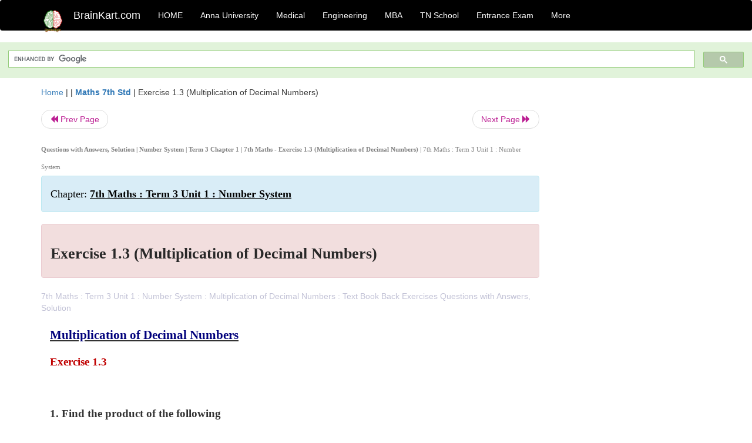

--- FILE ---
content_type: text/html; charset=UTF-8
request_url: https://www.brainkart.com/article/Exercise-1-3-(Multiplication-of-Decimal-Numbers)_44239/
body_size: 6849
content:
<!DOCTYPE html> 
<html xmlns="https://www.w3.org/1999/xhtml" >
<head>
<meta charset="utf-8">
<meta name="viewport" content="width=device-width, initial-scale=1">
<meta http-equiv="Content-Language" content="en"/>
<title>Exercise 1.3 (Multiplication of Decimal Numbers) - Questions with Answers, Solution | Number System | Term 3 Chapter 1 | 7th Maths</title>
<meta name="Keywords" content="7th Maths : Term 3 Unit 1 : Number System | Exercise 1.3 (Multiplication of Decimal Numbers) | Questions with Answers, Solution | Number System | Term 3 Chapter 1 | 7th Maths" />
<meta name="description" content="7th Maths : Term 3 Unit 1 : Number System : Multiplication of Decimal Numbers : Text Book Back Exercises Questions with Answers, Solution" />
<!--<base href="https://www.brainkart.com/article/Exercise-1-3-(Multiplication-of-Decimal-Numbers)_44239/" />-->
<link rel="canonical" href="https://www.brainkart.com/article/Exercise-1-3-(Multiplication-of-Decimal-Numbers)_44239/" />
<meta property="og:title" content="Exercise 1.3 (Multiplication of Decimal Numbers) - Questions with Answers, Solution | Number System | Term 3 Chapter 1 | 7th Maths" />
<meta property="og:description" content="7th Maths : Term 3 Unit 1 : Number System : Multiplication of Decimal Numbers : Text Book Back Exercises Questions with Answers, Solution..." />
<meta property="og:site_name" content="BrainKart"/>
<meta property="og:url"  content="https://www.brainkart.com/article/Exercise-1-3-(Multiplication-of-Decimal-Numbers)_44239/" />
<meta property="og:type" content="article" />
<meta property="article:author" content="https://www.facebook.com/BrainKart-678754188988648/" />
<meta property="article:publisher" content="https://www.facebook.com/BrainKart-678754188988648/" />

<!-- Hide this line for IE (needed for Firefox and others) -->
<![if !IE]>
<link rel="icon" href="https://img.brainkart.com/design/logo/logo.png" type="image/x-icon" />
<![endif]>
<!-- This is needed for IE -->
<link rel="shortcut icon" href="https://img.brainkart.com/design/logo/logo.png" type="image/ico" />

<link rel="stylesheet" href="https://maxcdn.bootstrapcdn.com/bootstrap/3.3.7/css/bootstrap.min.css">
<!--<link rel="stylesheet" href="https://maxcdn.bootstrapcdn.com/bootstrap/4.1.3/css/bootstrap.min.css">-->
<script src="https://ajax.googleapis.com/ajax/libs/jquery/3.3.1/jquery.min.js"></script>
<script src="https://cdnjs.cloudflare.com/ajax/libs/popper.js/1.14.3/umd/popper.min.js"></script>
<script src="https://maxcdn.bootstrapcdn.com/bootstrap/3.3.7/js/bootstrap.min.js"></script>
<!--<script src="https://maxcdn.bootstrapcdn.com/bootstrap/4.1.3/js/bootstrap.min.js"></script>-->

<link rel="stylesheet" href="https://www.brainkart.com/css/des2.css">

<!-- Google tag (gtag.js) -->
<script async src="https://www.googletagmanager.com/gtag/js?id=G-J88NMJHLBB"></script>
<script>
  window.dataLayer = window.dataLayer || [];
  function gtag(){dataLayer.push(arguments);}
  gtag('js', new Date());

  gtag('config', 'G-J88NMJHLBB');
</script>
	 <script async src="https://pagead2.googlesyndication.com/pagead/js/adsbygoogle.js?client=ca-pub-9136750227018842"
     crossorigin="anonymous"></script>
	 
</head>
 
<body class="" >
<div class="containerNN" >
<style>

.navbar-toggle .icon-bar+.icon-bar { background-color:red;}
.top-menu-cover { background-color:black; color:white; }
.top-menu-cover li a { background-color:black; color:white; }
.top-menu-cover li a:hover , .top-menu-cover li a:focus , .top-menu-cover li a:active   { background-color:black; color:white; }
.nav .open>a, .nav .open>a:focus, .nav .open>a:hover .top-menu-cover .top-menu-cover .navbar-nav>li>a {  background-color:black; color:white;  }

.top-menu-cover .navbar-nav>li>ul {  background-color:black;}
.top-menu-cover .navbar-nav>li>ul>li>a:hover {  background-color:black; color:black;  }


</style>


<nav class="navbar navbar-bootsnipp animate top-menu-cover" role="navigation">
  <div class="container">
  <a class="navbar-brand" href="/"> <img src="https://img.brainkart.com/design/logo/logo.png" alt="logo" style="width:40px;"> </a>
    <!-- Brand and toggle get grouped for better mobile display -->
    <div class="navbar-header">	
      <button type="button" class="navbar-toggle" data-toggle="collapse" data-target="#bs-theri-navbar-collapse-22">
        <span class="sr-only">Toggle navigation</span>
        <span class="icon-bar"></span>
        <span class="icon-bar"></span>
        <span class="icon-bar"></span>
      </button>
      <div class="animbrand visible-sx2 visible-sm2 ">
        <span class="navbar-brand animate" ><a href="/" style="color:white;" >BrainKart.com</a></span>
      </div>
    </div>

    <!-- Collect the nav links, forms, and other content for toggling -->
    <div class="collapse navbar-collapse" id="bs-theri-navbar-collapse-22">
      <ul class="nav navbar-nav navbar-left">
    
		
	   <li class=""><a href="https://www.brainkart.com/" class="animate">  HOME </a></li>
		 
	   <li>
          <a href="https://www.brainkart.com/menu/anna-university/" class="dropdown-toggle animate " data-toggle="dropdown"> Anna University </a>
          <ul class="dropdown-menu" role="menu">         
         <li class=""><a href="https://www.brainkart.com/menu/anna-university/" class="animate">  Anna University </a></li>
		 <li class=""><a href="https://www.brainkart.com/menu/anna-university-eee/" class="animate">  EEE </a></li>
		 <li class=""><a href="https://www.brainkart.com/menu/anna-university-ece/" class="animate">  ECE </a></li>
		 <li class=""><a href="https://www.brainkart.com/menu/anna-university-civil/" class="animate">  Civil </a></li>
		 <li class=""><a href="https://www.brainkart.com/menu/anna-university-mech/" class="animate">  MECH </a></li>
		 <li class=""><a href="https://www.brainkart.com/menu/anna-university-cse/" class="animate">  CSE </a></li>
		 <li class=""><a href="https://www.brainkart.com/menu/anna-university-it/" class="animate">  IT </a></li>
		 <li class=""><a href="http://aptitude.brainkart.com/aptitude/gate-exam/" class="animate">GATE Exam</a></li>
		 <li class=""><a href="http://aptitude.brainkart.com/aptitude/tnea-anna-university/" class="animate">TANCET Anna Univ</a></li>            
		 <li class=""><a href="https://www.brainkart.com/menu/anna-university/" class="animate">  AnnaUniv </a></li>
		 <li class=""><a href="http://aptitude.brainkart.com/aptitude/under-graduate-entrance-exams/iit-jee-ieee-entrance-exam/" class="animate">JEE IEEE</a></li>
          </ul>
        </li>

	   <li>
          <a href="https://www.brainkart.com/menu/medical/" class="dropdown-toggle animate " data-toggle="dropdown"> Medical </a>
          <ul class="dropdown-menu" role="menu">
		 <li class=""><a href="https://www.brainkart.com/menu/mbbs/" class="animate">  MBBS </a></li>		 
		 <li class=""><a href="https://www.brainkart.com/menu/nursing/" class="animate">  Nursing </a></li>
		 <li class=""><a href="https://www.brainkart.com/menu/pharmacy/" class="animate">  BPharm </a></li>		 
		 <li class=""><a href="https://www.brainkart.com/menu/medical/" class="animate">  Medical </a></li>
		 <li class=""><a href="https://www.brainkart.com/menu/md/" class="animate">  MD </a></li>
		 <li class=""><a href="https://www.brainkart.com/menu/medical/" class="animate">  Medical </a></li>
		 <li class=""><a href="https://www.brainkart.com/menu/medical/" class="animate">  MGR University</a></li>
		 <li class=""><a href="http://aptitude.brainkart.com/aptitude/under-graduate-entrance-exams/neet-entrance-exam/" class="animate">NEET</a></li>
         <li class=""><a href="http://aptitude.brainkart.com/aptitude/under-graduate-entrance-exams/aiims-entrance-exams/" class="animate">AIIMS</a></li> 
          </ul>
        </li>

	   <li>
        <a href="https://www.brainkart.com/menu/engineering/" class="dropdown-toggle animate " data-toggle="dropdown"> Engineering </a>
          <ul class="dropdown-menu" role="menu">
		  
         <li class=""><a href="https://www.brainkart.com/menu/engineering/" class="animate">  Engineering </a></li>
         <li class=""><a href="https://www.brainkart.com/menu/electrical-engineering/" class="animate">  Electrical </a></li>
		 <li class=""><a href="https://www.brainkart.com/menu/electronics-engineering/" class="animate">  Electronics </a></li>
		 <li class=""><a href="https://www.brainkart.com/menu/civil-engineering/" class="animate">  Civil </a></li>
		 <li class=""><a href="https://www.brainkart.com/menu/mechanical-engineering/" class="animate">  Mechanical </a></li>
		 <li class=""><a href="https://www.brainkart.com/menu/computer-science-engineering/" class="animate">  Computer Science </a></li>
		 <li class=""><a href="https://www.brainkart.com/menu/information-technology-engineering/" class="animate">  Information Technology </a></li>
		 <li class=""><a href="http://aptitude.brainkart.com/aptitude/gate-exam/" class="animate">GATE Exam</a></li>
		 <li class=""><a href="http://aptitude.brainkart.com/aptitude/tnea-anna-university/" class="animate">TANCET Anna Univ</a></li>            
		 <li class=""><a href="https://www.brainkart.com/menu/anna-university/" class="animate">  Anna University </a></li>
		 <li class=""><a href="http://aptitude.brainkart.com/aptitude/under-graduate-entrance-exams/iit-jee-ieee-entrance-exam/" class="animate">JEE IEEE</a></li>

          </ul>
        </li>

	   <li>
          <a href="https://www.brainkart.com/menu/mba/" class="dropdown-toggle animate " data-toggle="dropdown"> MBA </a>
          <ul class="dropdown-menu" role="menu">
            <li class=""><a href="https://www.brainkart.com/menu/mba/" class="animate">  MBA </a></li>
            <li class=""><a href="https://www.brainkart.com/menu/mba-anna-university/" class="animate">  AnnaUniv MBA </a></li>
			<li class=""><a href="http://aptitude.brainkart.com/aptitude/cat-entrance-exams/" class="animate">CAT</a></li>
          </ul>
        </li>

	   <li>
          <a href="https://www.brainkart.com/menu/tn-state-board-school/" class="dropdown-toggle animate " data-toggle="dropdown"> TN School </a>
          <ul class="dropdown-menu" role="menu">
            <li class=""><a href="https://www.brainkart.com/menu/tn-state-board-school/" class="animate">TamilNadu School</a></li>
			<li class=""><a href="https://www.brainkart.com/menu/12th-standard/" class="animate">TN 12th Std</a></li>
            <li class=""><a href="https://www.brainkart.com/menu/11th-standard/" class="animate">TN 11th Std</a></li>
            <li class=""><a href="https://www.brainkart.com/menu/10th-standard/" class="animate">TN 10th Std</a></li>
            <li class=""><a href="https://www.brainkart.com/menu/9th-standard/" class="animate">TN 9th Std</a></li>
			<li class=""><a href="http://aptitude.brainkart.com/aptitude/tn-state-board/" class="animate">TN 1 mark Test</a></li>                        
			<li class=""><a href="http://aptitude.brainkart.com/aptitude/under-graduate-entrance-exams/iit-jee-ieee-entrance-exam/" class="animate">JEE IEEE</a></li>
            <li class=""><a href="http://aptitude.brainkart.com/aptitude/under-graduate-entrance-exams/neet-entrance-exam/" class="animate">NEET</a></li>
            <li class=""><a href="http://aptitude.brainkart.com/aptitude/under-graduate-entrance-exams/aiims-entrance-exams/" class="animate">AIIMS</a></li>            
          </ul>
        </li>
		
       
	   <li>
          <a href="http://aptitude.brainkart.com/" class="dropdown-toggle animate " data-toggle="dropdown"> Entrance Exam </a>
          <ul class="dropdown-menu" role="menu">
		    <li class=""><a href="http://aptitude.brainkart.com/" class="animate">All Exams</a></li>
            <li class=""><a href="http://aptitude.brainkart.com/aptitude/upsc-civil-services-entrance-exams/" class="animate">UPSC Civil services</a></li>
            <li class=""><a href="http://aptitude.brainkart.com/aptitude/gate-exam/" class="animate">GATE Exam</a></li>
            <li class=""><a href="http://aptitude.brainkart.com/aptitude/under-graduate-entrance-exams/iit-jee-ieee-entrance-exam/" class="animate">JEE IEEE</a></li>
            <li class=""><a href="http://aptitude.brainkart.com/aptitude/under-graduate-entrance-exams/neet-entrance-exam/" class="animate">NEET</a></li>
            <li class=""><a href="http://aptitude.brainkart.com/aptitude/under-graduate-entrance-exams/aiims-entrance-exams/" class="animate">AIIMS</a></li>            
            <li class=""><a href="http://aptitude.brainkart.com/aptitude/cat-entrance-exams/" class="animate">CAT</a></li>            
            <li class=""><a href="http://aptitude.brainkart.com/aptitude/clat-law-entrance-exams/" class="animate">CLAT</a></li>            
            <li class=""><a href="http://aptitude.brainkart.com/aptitude/banking-entrance-exams/" class="animate">Banking</a></li>            
            <li class=""><a href="http://aptitude.brainkart.com/aptitude/ugc-net-entrance-exams/" class="animate">UGC NET</a></li>            
            <li class=""><a href="http://aptitude.brainkart.com/aptitude/tnea-anna-university/" class="animate">TANCET Anna Univ</a></li>
          </ul>
        </li>


		<li>
          <a href="https://www.brainkart.com/contactus/" class="dropdown-toggle animate " data-toggle="dropdown"> More </a>
          <ul class="dropdown-menu" role="menu">		  
            <!--<li class=""><a href="http://aptitude.brainkart.com/competition/" class="animate"><span style="color:red;"><b> Competition</b></span></a></li>
            <li class=""><a href="https://www.brainkart.com/register/" class="animate">Register</a></li>-->
            <li class=""><a href="https://www.brainkart.com/menu/science-tutorial/" class="animate">Basic Science</a></li>
            <li class=""><a href="https://www.brainkart.com/menu/biotechnology/" class="animate">BioTech</a></li>
            <li class=""><a href="https://www.brainkart.com/menu/botany/" class="animate">Botany</a></li>
            <li class=""><a href="https://www.brainkart.com/menu/aquaculture/" class="animate">Aqua</a></li>
            <li class=""><a href="https://www.brainkart.com/menu/bds/" class="animate">BDS</a></li>
            <li class=""><a href="https://play.google.com/store/apps/details?id=info.therithal.brainkart.brainkart&hl=en" target="_blank" class="animate">Install App</a></li>
            <li class=""><a href="https://www.brainkart.com/about/contact/" class="animate">Contact</a></li>
            <li class=""><a href="https://www.brainkart.com/about/policy/" class="animate">Policy</a></li>
          </ul>
        </li>


		 		 

		<li class="">
		    
		
		</li>
		
		
		
        
      </ul>
	  

    </div>
  </div>
  
</nav>


</div>

<div class="containerNN" style="margin-top:4px">
<script>
  (function() {
    var cx = '017234125612513834580:n7tzxjvwvf0';
    var gcse = document.createElement('script');
    gcse.type = 'text/javascript';
    gcse.async = true;
    gcse.src = 'https://cse.google.com/cse.js?cx=' + cx;
    var s = document.getElementsByTagName('script')[0];
    s.parentNode.insertBefore(gcse, s);
  })();
</script>

		<gcse:search></gcse:search>
		</div>

<div class="container" style="margin-top:4px">
</div>

<!--<div class="container" style="margin-top:4px">-->
<!--</div>-->

<div class="container" style="margin-top:10px">
<section>
<div class="row"><div class="col-sm-9">
<section style="background-colorNN:green;">
<!------Main Body-----Start-------->

<style>
/* If the screen size is 601px wide or more, set the font-size of <div> to 80px */
@media screen and (min-width: 601px) {
  .contentSection {          
  }
}

/* If the screen size is 600px wide or less, set the font-size of <div> to 30px */
@media screen and (max-width: 600px) {
  .contentSection {
    zoom:0.8;	
  }
}
</style>

<section >

<div itemscope itemtype="http://schema.org/Article" ><!--<span itemprop="articleBody">-->
 <div class="row">  <div class="col-lg-12"> <span><a href="https://www.brainkart.com" >Home</a></span>  | | <b><a href="https://www.brainkart.com/subject/Maths-7th-Std_428/" class="htmsub" >Maths 7th Std</a></b> | <span>Exercise 1.3 (Multiplication of Decimal Numbers)</span></div></div>
<ul class="pager"><li class="nextPrevLin previous"><a href="https://www.brainkart.com/article/Multiplication-of-Decimal-Numbers_44238/" type="button" class="btn btn-default" ><span class="glyphicon glyphicon-backward" ></span> Prev Page</a></li><li class="nextPrevLin next"><a href="https://www.brainkart.com/article/Division-of-Decimal-Numbers_44240/" type="button" class="btn btn-default" >Next Page <span class="glyphicon glyphicon-forward" ></a></li></ul>    
	<div class="wrap-post">
                
                    <div class="post " >
                        
						<h2  style="color:gray;font-size:80%;" class="top-h2" ><strong>Questions with Answers, Solution | Number System | Term 3 Chapter 1 | 7th Maths - Exercise 1.3 (Multiplication of Decimal Numbers) </strong>| 7th Maths : Term 3 Unit 1 : Number System</h2>						
                        <div class="list-primary" style="display:none;">
                             </span>&nbsp;&nbsp; Posted On : &nbsp;<span class="meta_date">05.12.2021 02:32 pm </span> 
                        </div>
						<div class="alert alert-info" >
						<h2  style="color:black;font-size:130%;" class="top-h2" >Chapter: <strong><u>7th Maths : Term 3 Unit 1 : Number System</u></strong></h2>
						</div>
						
						<div class="alert alert-danger" >
                        <h1 class="title"><span itemprop="name"><b>Exercise 1.3 (Multiplication of Decimal Numbers)</b></span></h1>
						</div>
                                                
                                                
                        <div class="entry clearfix">


                            
							 <div class="row">
							 <div class="col-xs-12 col-sm-12 col-md-12 col-lg-12"  >
							                            </div>

							</div>
							


<style> img { max-width:100%; } </style>


<div class="detailCover"><span itemprop="articleSection" >7th Maths : Term 3 Unit 1 : Number System : Multiplication of Decimal Numbers : Text Book Back Exercises Questions with Answers, Solution</span></div>


<div class="col-md-12"   ><center></center></div><section><center></br></center></section>
   <div class="col-md-12 contentSection" ><span itemprop="articleSection" ><p class="MsoNormal" style="margin-bottom:12.0pt;text-align:justify;line-height:
150%"><b><u><span style="font-size:16.0pt;mso-bidi-font-size:14.0pt;line-height:
150%;font-family:&quot;Times&quot;,&quot;serif&quot;;mso-fareast-font-family:&quot;Times New Roman&quot;;
color:#00007C">Multiplication of Decimal Numbers</span></u></b><span style="font-size:14.0pt;line-height:150%;font-family:&quot;Times&quot;,&quot;serif&quot;;
mso-fareast-font-family:&quot;Times New Roman&quot;;color:#E36C0A"><o:p></o:p></span></p>

<p class="MsoNormal" style="margin-bottom:12.0pt;text-align:justify;line-height:
150%"><b><span style="font-size:14.0pt;line-height:150%;font-family:&quot;Times&quot;,&quot;serif&quot;;
mso-fareast-font-family:Tahoma;color:#C00000">Exercise 1.3<o:p></o:p></span></b></p>

<p class="MsoNormal" style="margin-bottom:12.0pt;text-align:justify;line-height:
150%"><span style="font-size:14.0pt;line-height:150%;font-family:&quot;Times&quot;,&quot;serif&quot;;
mso-fareast-font-family:&quot;Times New Roman&quot;">&nbsp;</span></p>

<p class="MsoNormal" style="margin-bottom:12.0pt;text-align:justify;line-height:
150%"><b><span style="font-size:14.0pt;
line-height:150%;font-family:&quot;Times&quot;,&quot;serif&quot;;mso-fareast-font-family:&quot;Times New Roman&quot;">1.
Find the product of the following <o:p></o:p></span></b></p>

<p class="MsoNormal" style="margin-bottom:12.0pt;text-align:justify;line-height:
150%"><b><span style="font-size:14.0pt;
line-height:150%;font-family:&quot;Times&quot;,&quot;serif&quot;;mso-fareast-font-family:&quot;Times New Roman&quot;">(i)
0.5 × 3 <o:p></o:p></span></b></p><p class="MsoNormal" style="margin-bottom:12.0pt;text-align:justify;line-height:
150%"><span style="font-size:14.0pt;line-height:150%;font-family:&quot;Times&quot;,&quot;serif&quot;;
color:#7030A0">5</span><span style="color:#7030A0"> </span><span style="font-size:14.0pt;line-height:150%;font-family:&quot;Times&quot;,&quot;serif&quot;;
color:#7030A0">× 3 = 15<b><o:p></o:p></b></span></p><p class="MsoNormal" style="margin-bottom:12.0pt;text-align:justify;line-height:
150%">

</p><p class="MsoNormal" style="margin-bottom:12.0pt;text-align:justify;line-height:
150%"><span style="font-size:14.0pt;line-height:150%;font-family:&quot;Cambria Math&quot;,&quot;serif&quot;;
mso-bidi-font-family:&quot;Cambria Math&quot;;color:#7030A0">∴</span><span style="font-size:14.0pt;line-height:150%;font-family:&quot;Times&quot;,&quot;serif&quot;;
color:#7030A0"> 0.5 × 3 = 1.5<o:p></o:p></span></p>

<p class="MsoNormal" style="margin-bottom:12.0pt;text-align:justify;line-height:
150%"><b><span style="font-size:14.0pt;
line-height:150%;font-family:&quot;Times&quot;,&quot;serif&quot;;mso-fareast-font-family:&quot;Times New Roman&quot;">(ii)
3.75 × 6<o:p></o:p></span></b></p><p class="MsoNormal" style="margin-bottom:12.0pt;text-align:justify;line-height:
150%"><span style="font-size:14.0pt;line-height:150%;font-family:&quot;Times&quot;,&quot;serif&quot;;
color:#7030A0">375 × 6 = 2250<o:p></o:p></span></p><p class="MsoNormal" style="margin-bottom:12.0pt;text-align:justify;line-height:
150%">

</p><p class="MsoNormal" style="margin-bottom:12.0pt;text-align:justify;line-height:
150%"><span style="font-size:14.0pt;line-height:150%;font-family:&quot;Times&quot;,&quot;serif&quot;;
color:#7030A0">3.75 × 6 = 22.50<o:p></o:p></span></p><p class="MsoNormal" style="margin-bottom:12.0pt;text-align:justify;line-height:
150%"><span style="font-size:14.0pt;line-height:150%;font-family:&quot;Times&quot;,&quot;serif&quot;;
color:#7030A0"><img src="https://img.brainkart.com/imagebk45/n2baF1s.jpg" width="196"><br></span></p>

<p class="MsoNormal" style="margin-bottom:12.0pt;text-align:justify;line-height:
150%"><b><span style="font-size:14.0pt;
line-height:150%;font-family:&quot;Times&quot;,&quot;serif&quot;;mso-fareast-font-family:&quot;Times New Roman&quot;">(iii)
50.2 × 4<o:p></o:p></span></b></p><p class="MsoNormal" style="margin-bottom:12.0pt;text-align:justify;line-height:
150%"><span style="font-size:14.0pt;line-height:150%;font-family:&quot;Times&quot;,&quot;serif&quot;;
color:#7030A0">502 × 4 = 2008<o:p></o:p></span></p><p class="MsoNormal" style="margin-bottom:12.0pt;text-align:justify;line-height:
150%">

</p><p class="MsoNormal" style="margin-bottom:12.0pt;text-align:justify;line-height:
150%"><span style="font-size:14.0pt;line-height:150%;font-family:&quot;Times&quot;,&quot;serif&quot;;
color:#7030A0">50.2 × 4 = 200.8<o:p></o:p></span></p><p class="MsoNormal" style="margin-bottom:12.0pt;text-align:justify;line-height:
150%"><span style="font-size:14.0pt;line-height:150%;font-family:&quot;Times&quot;,&quot;serif&quot;;
color:#7030A0"><img src="https://img.brainkart.com/imagebk45/ZM2Qpqm.jpg" width="190"><br></span></p>

<p class="MsoNormal" style="margin-bottom:12.0pt;text-align:justify;line-height:
150%"><b><span style="font-size:14.0pt;
line-height:150%;font-family:&quot;Times&quot;,&quot;serif&quot;;mso-fareast-font-family:&quot;Times New Roman&quot;">(iv)
0.03 × 9 <o:p></o:p></span></b></p><p class="MsoNormal" style="margin-bottom:12.0pt;text-align:justify;line-height:
150%"><span style="font-size:14.0pt;line-height:150%;font-family:&quot;Times&quot;,&quot;serif&quot;;
color:#7030A0">3 × 9 = 27<o:p></o:p></span></p><p class="MsoNormal" style="margin-bottom:12.0pt;text-align:justify;line-height:
150%">

</p><p class="MsoNormal" style="margin-bottom:12.0pt;text-align:justify;line-height:
150%"><span style="font-size:14.0pt;line-height:150%;font-family:&quot;Times&quot;,&quot;serif&quot;;
color:#7030A0">0.03 × 9 = 0.27<o:p></o:p></span></p>

<p class="MsoNormal" style="margin-bottom:12.0pt;text-align:justify;line-height:
150%"><b><span style="font-size:14.0pt;
line-height:150%;font-family:&quot;Times&quot;,&quot;serif&quot;;mso-fareast-font-family:&quot;Times New Roman&quot;">(v)
453.03 × 7 <o:p></o:p></span></b></p><p class="MsoNormal" style="margin-bottom:12.0pt;text-align:justify;line-height:
150%"><span style="font-size:14.0pt;line-height:150%;font-family:&quot;Times&quot;,&quot;serif&quot;;
color:#7030A0">45303 × 7 = 317121 <o:p></o:p></span></p><p class="MsoNormal" style="margin-bottom:12.0pt;text-align:justify;line-height:
150%">

</p><p class="MsoNormal" style="margin-bottom:12.0pt;text-align:justify;line-height:
150%"><span style="font-size:14.0pt;line-height:150%;font-family:&quot;Times&quot;,&quot;serif&quot;;
color:#7030A0">453.03 × 7= 3171.21<o:p></o:p></span></p><p class="MsoNormal" style="margin-bottom:12.0pt;text-align:justify;line-height:
150%"><span style="font-size:14.0pt;line-height:150%;font-family:&quot;Times&quot;,&quot;serif&quot;;
color:#7030A0"><img src="https://img.brainkart.com/imagebk45/GznjouU.jpg" width="191"><br></span></p>

<p class="MsoNormal" style="margin-bottom:12.0pt;text-align:justify;line-height:
150%"><b><span style="font-size:14.0pt;
line-height:150%;font-family:&quot;Times&quot;,&quot;serif&quot;;mso-fareast-font-family:&quot;Times New Roman&quot;">(vi)
4 × 0.7<o:p></o:p></span></b></p><p class="MsoNormal" style="margin-bottom:12.0pt;text-align:justify;line-height:
150%"><span style="font-size:14.0pt;line-height:150%;font-family:&quot;Times&quot;,&quot;serif&quot;;
color:#7030A0">4 × 7 = 28<o:p></o:p></span></p><p class="MsoNormal" style="margin-bottom:12.0pt;text-align:justify;line-height:
150%">

</p><p class="MsoNormal" style="margin-bottom:12.0pt;text-align:justify;line-height:
150%"><span style="font-size:14.0pt;line-height:150%;font-family:&quot;Times&quot;,&quot;serif&quot;;
color:#7030A0">4 × 0.7 = 2.8<o:p></o:p></span></p>

<p class="MsoNormal" style="margin-bottom:12.0pt;text-align:justify;line-height:
150%;tab-stops:75.0pt"><b><span style="font-size:14.0pt;line-height:150%;font-family:&quot;Times&quot;,&quot;serif&quot;;
mso-fareast-font-family:&quot;Times New Roman&quot;">&nbsp;</span></b></p>

<p class="MsoNormal" style="margin-bottom:12.0pt;text-align:justify;line-height:
150%;tab-stops:75.0pt"><b><span style="font-size:14.0pt;line-height:150%;font-family:&quot;Times&quot;,&quot;serif&quot;;
mso-fareast-font-family:&quot;Times New Roman&quot;">2. Find the area of the parallelogram
whose base is 6.8 <i>cm</i> and height is 3.5 <i>cm</i>.<o:p></o:p></span></b></p><p class="MsoNormal" style="margin-bottom:12.0pt;text-align:justify;line-height:
150%"><b><span style="font-size:14.0pt;
line-height:150%;font-family:&quot;Times&quot;,&quot;serif&quot;;color:#7030A0">Solution: </span></b><span style="font-size:14.0pt;line-height:150%;font-family:&quot;Times&quot;,&quot;serif&quot;;
color:#7030A0">&nbsp;<o:p></o:p></span></p><p class="MsoNormal" style="margin-bottom:12.0pt;text-align:justify;line-height:
150%"><span style="font-size:14.0pt;line-height:150%;font-family:&quot;Times&quot;,&quot;serif&quot;;
color:#7030A0">Base of the parallelogram <i>b
</i>= 6.8 cm <o:p></o:p></span></p><p class="MsoNormal" style="margin-bottom:12.0pt;text-align:justify;line-height:
150%"><span style="font-size:14.0pt;line-height:150%;font-family:&quot;Times&quot;,&quot;serif&quot;;
color:#7030A0">Height of the parallelogram <i>h</i>
= 3.5 cm <o:p></o:p></span></p><p class="MsoNormal" style="margin-bottom:12.0pt;text-align:justify;line-height:
150%"><span style="font-size:14.0pt;line-height:150%;font-family:&quot;Times&quot;,&quot;serif&quot;;
color:#7030A0"><img src="https://img.brainkart.com/imagebk45/ftR0P5m.jpg" width="179"><br></span></p><p class="MsoNormal" style="margin-bottom:12.0pt;text-align:justify;line-height:
150%"><span style="font-size:14.0pt;line-height:150%;font-family:&quot;Times&quot;,&quot;serif&quot;;
color:#7030A0">Area of the parallelogram A = <i>b</i> ×<i> &nbsp;h </i>sq.units = 6.8 × 3.5 cm<sup>2</sup> <o:p></o:p></span></p><p class="MsoNormal" style="margin-bottom:12.0pt;text-align:justify;line-height:
150%;tab-stops:75.0pt">







</p><p class="MsoNormal" style="margin-bottom:12.0pt;text-align:justify;line-height:
150%"><span style="font-size:14.0pt;line-height:150%;font-family:&quot;Times&quot;,&quot;serif&quot;;
color:#7030A0">Area of the parallelogram = 23.80 cm<sup>2</sup><o:p></o:p></span></p>

<p class="MsoNormal" style="margin-bottom:12.0pt;text-align:justify;line-height:
150%;tab-stops:75.0pt"><b><span style="font-size:14.0pt;line-height:150%;font-family:&quot;Times&quot;,&quot;serif&quot;;
mso-fareast-font-family:&quot;Times New Roman&quot;">&nbsp;</span></b></p>

<p class="MsoNormal" style="margin-bottom:12.0pt;text-align:justify;line-height:
150%;tab-stops:75.0pt"><b><span style="font-size:14.0pt;line-height:150%;font-family:&quot;Times&quot;,&quot;serif&quot;;
mso-fareast-font-family:&quot;Times New Roman&quot;">3. Find the area of the rectangle whose
length is 23.7 <i>cm</i> and breadth is 15.2 <i>cm</i>.<o:p></o:p></span></b></p><p class="MsoNormal" style="margin-bottom:12.0pt;text-align:justify;line-height:
150%"><b><span style="font-size:14.0pt;
line-height:150%;font-family:&quot;Times&quot;,&quot;serif&quot;;color:#7030A0">Solution: &nbsp;<o:p></o:p></span></b></p><p class="MsoNormal" style="margin-bottom:12.0pt;text-align:justify;line-height:
150%"><span style="font-size:14.0pt;line-height:150%;font-family:&quot;Times&quot;,&quot;serif&quot;;
color:#7030A0">Length of the rectangle <i>l</i>
= 23.7 cm<o:p></o:p></span></p><p class="MsoNormal" style="margin-bottom:12.0pt;text-align:justify;line-height:
150%"><span style="font-size:14.0pt;line-height:150%;font-family:&quot;Times&quot;,&quot;serif&quot;;
color:#7030A0">Breadth of the rectangle <i>b
</i>= 15.2 cm <o:p></o:p></span></p><p class="MsoNormal" style="margin-bottom:12.0pt;text-align:justify;line-height:
150%"><span style="font-size:14.0pt;line-height:150%;font-family:&quot;Times&quot;,&quot;serif&quot;;
color:#7030A0"><img src="https://img.brainkart.com/imagebk45/0VpwFIO.jpg" width="185"><br></span></p><p class="MsoNormal" style="margin-bottom:12.0pt;text-align:justify;line-height:
150%"><span style="font-size:14.0pt;line-height:150%;font-family:&quot;Times&quot;,&quot;serif&quot;;
color:#7030A0">Area of the rectangle A = <i>l</i>
× <i>b</i> sq.units<o:p></o:p></span></p><p class="MsoNormal" style="margin-bottom:12.0pt;text-align:justify;line-height:
150%"><span style="font-size:14.0pt;line-height:150%;font-family:&quot;Times&quot;,&quot;serif&quot;;
color:#7030A0">= 23.7 × 15.2 cm<sup>2</sup> <o:p></o:p></span></p><p class="MsoNormal" style="margin-bottom:12.0pt;text-align:justify;line-height:
150%;tab-stops:75.0pt">









</p><p class="MsoNormal" style="margin-bottom:12.0pt;text-align:justify;line-height:
150%"><span style="font-size:14.0pt;line-height:150%;font-family:&quot;Times&quot;,&quot;serif&quot;;
color:#7030A0">Area of the rectangle = 360.24 cm<sup>2<o:p></o:p></sup></span></p>

<p class="MsoNormal" style="margin-bottom:12.0pt;text-align:justify;line-height:
150%"><b><span style="font-size:14.0pt;
line-height:150%;font-family:&quot;Times&quot;,&quot;serif&quot;;mso-fareast-font-family:&quot;Times New Roman&quot;">&nbsp;</span></b></p>

<p class="MsoNormal" style="margin-bottom:12.0pt;text-align:justify;line-height:
150%"><b><span style="font-size:14.0pt;
line-height:150%;font-family:&quot;Times&quot;,&quot;serif&quot;;mso-fareast-font-family:&quot;Times New Roman&quot;">4.
Multiply the following<o:p></o:p></span></b></p>

<p class="MsoNormal" style="margin-bottom:12.0pt;text-align:justify;line-height:
150%"><b><span style="font-size:14.0pt;
line-height:150%;font-family:&quot;Times&quot;,&quot;serif&quot;;mso-fareast-font-family:&quot;Times New Roman&quot;">(i)
2.57 × 10<o:p></o:p></span></b><b style="text-align: left;"><span style="font-size:14.0pt;font-family:&quot;Times&quot;,&quot;serif&quot;;mso-fareast-font-family:
Calibri;color:#7030A0;mso-ansi-language:EN-US;mso-fareast-language:EN-US;
mso-bidi-language:AR-SA">&nbsp;= 25.7</span></b></p>

<p class="MsoNormal" style="margin-bottom:12.0pt;text-align:justify;line-height:
150%"><b><span style="font-size:14.0pt;
line-height:150%;font-family:&quot;Times&quot;,&quot;serif&quot;;mso-fareast-font-family:&quot;Times New Roman&quot;">(ii)
0.51 × 10<o:p></o:p></span></b><b style="text-align: left;"><span style="font-size:14.0pt;font-family:&quot;Times&quot;,&quot;serif&quot;;mso-fareast-font-family:
Calibri;color:#7030A0;mso-ansi-language:EN-US;mso-fareast-language:EN-US;
mso-bidi-language:AR-SA">&nbsp;= 5.1</span></b></p>

<p class="MsoNormal" style="margin-bottom:12.0pt;text-align:justify;line-height:
150%"><b><span style="font-size:14.0pt;
line-height:150%;font-family:&quot;Times&quot;,&quot;serif&quot;;mso-fareast-font-family:&quot;Times New Roman&quot;">(iii)
125.367 × 100<o:p></o:p></span></b><b style="text-align: left;"><span style="font-size:14.0pt;font-family:&quot;Times&quot;,&quot;serif&quot;;mso-fareast-font-family:
Calibri;color:#7030A0;mso-ansi-language:EN-US;mso-fareast-language:EN-US;
mso-bidi-language:AR-SA">&nbsp;= 12536.7</span></b></p>

<p class="MsoNormal" style="margin-bottom:12.0pt;text-align:justify;line-height:
150%"><b><span style="font-size:14.0pt;
line-height:150%;font-family:&quot;Times&quot;,&quot;serif&quot;;mso-fareast-font-family:&quot;Times New Roman&quot;">(iv)
34.51 ×100<o:p></o:p></span></b><b style="text-align: left;"><span style="font-size:14.0pt;font-family:&quot;Times&quot;,&quot;serif&quot;;mso-fareast-font-family:
Calibri;color:#7030A0;mso-ansi-language:EN-US;mso-fareast-language:EN-US;
mso-bidi-language:AR-SA">&nbsp;= 3451</span></b></p>

<p class="MsoNormal" style="margin-bottom:12.0pt;text-align:justify;line-height:
150%"><b><span style="font-size:14.0pt;
line-height:150%;font-family:&quot;Times&quot;,&quot;serif&quot;;mso-fareast-font-family:&quot;Times New Roman&quot;">(v)
62.735 × 100<o:p></o:p></span></b><b style="text-align: left;"><span style="font-size:14.0pt;font-family:&quot;Times&quot;,&quot;serif&quot;;mso-fareast-font-family:
Calibri;color:#7030A0;mso-ansi-language:EN-US;mso-fareast-language:EN-US;
mso-bidi-language:AR-SA">&nbsp;= 6273.5</span></b></p>

<p class="MsoNormal" style="margin-bottom:12.0pt;text-align:justify;line-height:
150%"><b><span style="font-size:14.0pt;
line-height:150%;font-family:&quot;Times&quot;,&quot;serif&quot;;mso-fareast-font-family:&quot;Times New Roman&quot;">(vi)
0.7 × 10<o:p></o:p></span></b><b style="text-align: left;"><span style="font-size:14.0pt;font-family:&quot;Times&quot;,&quot;serif&quot;;mso-fareast-font-family:
Calibri;color:#7030A0;mso-ansi-language:EN-US;mso-fareast-language:EN-US;
mso-bidi-language:AR-SA">&nbsp;= 7.0</span></b></p>

<p class="MsoNormal" style="margin-bottom:12.0pt;text-align:justify;line-height:
150%"><b><span style="font-size:14.0pt;
line-height:150%;font-family:&quot;Times&quot;,&quot;serif&quot;;mso-fareast-font-family:&quot;Times New Roman&quot;">(vii)
0.03 × 100<o:p></o:p></span></b><b style="text-align: left;"><span style="font-size:14.0pt;font-family:&quot;Times&quot;,&quot;serif&quot;;mso-fareast-font-family:
Calibri;color:#7030A0;mso-ansi-language:EN-US;mso-fareast-language:EN-US;
mso-bidi-language:AR-SA">&nbsp;= 3</span></b></p>

<p class="MsoNormal" style="margin-bottom:12.0pt;text-align:justify;line-height:
150%"><b><span style="font-size:14.0pt;
line-height:150%;font-family:&quot;Times&quot;,&quot;serif&quot;;mso-fareast-font-family:&quot;Times New Roman&quot;">&nbsp;(viii) 0.4 ×1000<o:p></o:p></span></b><b style="text-align: left;"><span style="font-size:14.0pt;font-family:&quot;Times&quot;,&quot;serif&quot;;mso-fareast-font-family:
Calibri;color:#7030A0;mso-ansi-language:EN-US;mso-fareast-language:EN-US;
mso-bidi-language:AR-SA">&nbsp;= 400</span></b></p>

<p class="MsoNormal" style="margin-bottom:12.0pt;text-align:justify;line-height:
150%;tab-stops:75.0pt"><b><span style="font-size:14.0pt;line-height:150%;font-family:&quot;Times&quot;,&quot;serif&quot;;
mso-fareast-font-family:&quot;Times New Roman&quot;">&nbsp;</span></b></p>

<p class="MsoNormal" style="margin-bottom:12.0pt;text-align:justify;line-height:
150%;tab-stops:75.0pt"><b><span style="font-size:14.0pt;line-height:150%;font-family:&quot;Times&quot;,&quot;serif&quot;;
mso-fareast-font-family:&quot;Times New Roman&quot;">5. A wheel of a baby cycle covers 49.7
<i>cm</i> in one rotation. Find the distance covered in 10 rotations.<o:p></o:p></span></b></p><p class="MsoNormal" style="margin-bottom:12.0pt;text-align:justify;line-height:
150%"><b><span style="font-size:14.0pt;
line-height:150%;font-family:&quot;Times&quot;,&quot;serif&quot;;color:#7030A0">Solution:</span></b></p><p class="MsoNormal" style="margin-bottom:12.0pt;text-align:justify;line-height:
150%"><span style="font-size:14.0pt;line-height:150%;font-family:&quot;Times&quot;,&quot;serif&quot;;
color:#7030A0">Length covered in 1
rotation = 49.7 cm<o:p></o:p></span></p><p class="MsoNormal" style="margin-bottom:12.0pt;text-align:justify;line-height:
150%;tab-stops:75.0pt">

</p><p class="MsoNormal" style="margin-bottom:12.0pt;text-align:justify;line-height:
150%"><span style="font-size:14.0pt;line-height:150%;font-family:&quot;Times&quot;,&quot;serif&quot;;
color:#7030A0">Length covered in 10 rotations = 49.7 × 10 cm = 497 cm<o:p></o:p></span></p>

<p class="MsoNormal" style="margin-bottom:12.0pt;text-align:justify;line-height:
150%"><b><span style="font-size:14.0pt;
line-height:150%;font-family:&quot;Times&quot;,&quot;serif&quot;;mso-fareast-font-family:&quot;Times New Roman&quot;">&nbsp;</span></b></p>

<p class="MsoNormal" style="margin-bottom:12.0pt;text-align:justify;line-height:
150%"><b><span style="font-size:14.0pt;
line-height:150%;font-family:&quot;Times&quot;,&quot;serif&quot;;mso-fareast-font-family:&quot;Times New Roman&quot;">6.
A picture chart costs ₹ 1.50. Radha wants to buy 20 charts to make an album. How
much does she have to pay?<o:p></o:p></span></b></p><p class="MsoNormal" style="margin-bottom:12.0pt;text-align:justify;line-height:
150%"><b><span style="font-size:14.0pt;
line-height:150%;font-family:&quot;Times&quot;,&quot;serif&quot;;color:#7030A0">Solution: </span></b><span style="font-size:14.0pt;line-height:150%;font-family:&quot;Times&quot;,&quot;serif&quot;;
color:#7030A0"><o:p></o:p></span></p><p class="MsoNormal" style="margin-bottom:12.0pt;text-align:justify;line-height:
150%"><span style="font-size:14.0pt;line-height:150%;font-family:&quot;Times&quot;,&quot;serif&quot;;
color:#7030A0">Cost of 1 chart = ₹ 1.50 <o:p></o:p></span></p><p class="MsoNormal" style="margin-bottom:12.0pt;text-align:justify;line-height:
150%"><span style="font-size:14.0pt;line-height:150%;font-family:&quot;Times&quot;,&quot;serif&quot;;
color:#7030A0">Cost of 20 charts = ₹ 1.50 × 20 = ₹ 30.00<o:p></o:p></span></p><p class="MsoNormal" style="margin-bottom:12.0pt;text-align:justify;line-height:
150%"><span style="font-size:14.0pt;line-height:150%;font-family:&quot;Times&quot;,&quot;serif&quot;;
color:#7030A0"><img src="https://img.brainkart.com/imagebk45/GE6Prt9.jpg" width="74"><br></span></p><p class="MsoNormal" style="margin-bottom:12.0pt;text-align:justify;line-height:
150%">





</p><p class="MsoNormal" style="margin-bottom:12.0pt;text-align:justify;line-height:
150%"><span style="font-size:14.0pt;line-height:150%;font-family:&quot;Times&quot;,&quot;serif&quot;;
color:#7030A0">Cost of 20 charts = ₹ 30<o:p></o:p></span></p>

<p class="MsoNormal" style="margin-bottom:12.0pt;text-align:justify;line-height:
150%"><b><span style="font-size:14.0pt;
line-height:150%;font-family:&quot;Times&quot;,&quot;serif&quot;;mso-fareast-font-family:&quot;Times New Roman&quot;">&nbsp;</span></b></p>

<p class="MsoNormal" style="margin-bottom:12.0pt;text-align:justify;line-height:
150%"><b><span style="font-size:14.0pt;
line-height:150%;font-family:&quot;Times&quot;,&quot;serif&quot;;mso-fareast-font-family:&quot;Times New Roman&quot;">7.
Find the product of the following.<o:p></o:p></span></b></p>

<p class="MsoNormal" style="margin-bottom:12.0pt;text-align:justify;line-height:
150%"><b><span style="font-size:14.0pt;
line-height:150%;font-family:&quot;Times&quot;,&quot;serif&quot;;mso-fareast-font-family:&quot;Times New Roman&quot;">(i)
3.6 × 0.3<o:p></o:p></span></b></p><p class="MsoNormal" style="margin-bottom:12.0pt;text-align:justify;line-height:
150%"><span style="font-size:14.0pt;line-height:150%;font-family:&quot;Times&quot;,&quot;serif&quot;;
color:#7030A0">&nbsp;36 × 3 = 108<b><o:p></o:p></b></span></p><p class="MsoNormal" style="margin-bottom:12.0pt;text-align:justify;line-height:
150%">

</p><p class="MsoNormal" style="margin-bottom:12.0pt;text-align:justify;line-height:
150%"><span style="font-size:14.0pt;line-height:150%;font-family:&quot;Times&quot;,&quot;serif&quot;;
color:#7030A0">&nbsp;3.6 × 0.3 = 1.08<o:p></o:p></span></p><p class="MsoNormal" style="margin-bottom:12.0pt;text-align:justify;line-height:
150%"><span style="font-size:14.0pt;line-height:150%;font-family:&quot;Times&quot;,&quot;serif&quot;;
color:#7030A0"><img src="https://img.brainkart.com/imagebk45/VueaYmz.jpg" width="196"><br></span></p>

<p class="MsoNormal" style="margin-bottom:12.0pt;text-align:justify;line-height:
150%"><b><span style="font-size:14.0pt;
line-height:150%;font-family:&quot;Times&quot;,&quot;serif&quot;;mso-fareast-font-family:&quot;Times New Roman&quot;">(ii)
52.3 × 0.1 <o:p></o:p></span></b></p><p class="MsoNormal" style="margin-bottom:12.0pt;text-align:justify;line-height:
150%"><span style="font-size:14.0pt;line-height:150%;font-family:&quot;Times&quot;,&quot;serif&quot;;
color:#7030A0">&nbsp;523 × 1 = 523<o:p></o:p></span></p><p class="MsoNormal" style="margin-bottom:12.0pt;text-align:justify;line-height:
150%">

</p><p class="MsoNormal" style="margin-bottom:12.0pt;text-align:justify;line-height:
150%"><span style="font-size:14.0pt;line-height:150%;font-family:&quot;Times&quot;,&quot;serif&quot;;
color:#7030A0">&nbsp;52.3 × 0.1 = 5.23<o:p></o:p></span></p>

<p class="MsoNormal" style="margin-bottom:12.0pt;text-align:justify;line-height:
150%"><b><span style="font-size:14.0pt;
line-height:150%;font-family:&quot;Times&quot;,&quot;serif&quot;;mso-fareast-font-family:&quot;Times New Roman&quot;">(iii)
537.4 × 0.2 <o:p></o:p></span></b></p><p class="MsoNormal" style="margin-bottom:12.0pt;text-align:justify;line-height:
150%"><span style="font-size:14.0pt;line-height:150%;font-family:&quot;Times&quot;,&quot;serif&quot;;
color:#7030A0">&nbsp;5374 × 2 = 10748<o:p></o:p></span></p><p class="MsoNormal" style="margin-bottom:12.0pt;text-align:justify;line-height:
150%">

</p><p class="MsoNormal" style="margin-bottom:12.0pt;text-align:justify;line-height:
150%"><span style="font-size:14.0pt;line-height:150%;font-family:&quot;Times&quot;,&quot;serif&quot;;
color:#7030A0">&nbsp;537.4 × 0.2 = 107.48<o:p></o:p></span></p><p class="MsoNormal" style="margin-bottom:12.0pt;text-align:justify;line-height:
150%"><span style="font-size:14.0pt;line-height:150%;font-family:&quot;Times&quot;,&quot;serif&quot;;
color:#7030A0"><img src="https://img.brainkart.com/imagebk45/F7UGrky.jpg" width="193"><br></span></p>

<p class="MsoNormal" style="margin-bottom:12.0pt;text-align:justify;line-height:
150%"><b><span style="font-size:14.0pt;
line-height:150%;font-family:&quot;Times&quot;,&quot;serif&quot;;mso-fareast-font-family:&quot;Times New Roman&quot;">(iv)
0.6 × 0.06<o:p></o:p></span></b></p><p class="MsoNormal" style="margin-bottom:12.0pt;text-align:justify;line-height:
150%"><span style="font-size:14.0pt;line-height:150%;font-family:&quot;Times&quot;,&quot;serif&quot;;
color:#7030A0">&nbsp;6 × 6 = 36<o:p></o:p></span></p><p class="MsoNormal" style="margin-bottom:12.0pt;text-align:justify;line-height:
150%">

</p><p class="MsoNormal" style="margin-bottom:12.0pt;text-align:justify;line-height:
150%"><span style="font-size:14.0pt;line-height:150%;font-family:&quot;Times&quot;,&quot;serif&quot;;
color:#7030A0">&nbsp;0.6 × 0.06 = 0.036<o:p></o:p></span></p>

<p class="MsoNormal" style="margin-bottom:12.0pt;text-align:justify;line-height:
150%"><b><span style="font-size:14.0pt;
line-height:150%;font-family:&quot;Times&quot;,&quot;serif&quot;;mso-fareast-font-family:&quot;Times New Roman&quot;">&nbsp;(v) 62.2 × 0.23 <o:p></o:p></span></b></p><p class="MsoNormal" style="margin-bottom:12.0pt;text-align:justify;line-height:
150%"><span style="font-size:14.0pt;line-height:150%;font-family:&quot;Times&quot;,&quot;serif&quot;;
color:#7030A0">&nbsp;622 × 23 = 14306<o:p></o:p></span></p><p class="MsoNormal" style="margin-bottom:12.0pt;text-align:justify;line-height:
150%">

</p><p class="MsoNormal" style="margin-bottom:12.0pt;text-align:justify;line-height:
150%"><span style="font-size:14.0pt;line-height:150%;font-family:&quot;Times&quot;,&quot;serif&quot;;
color:#7030A0">&nbsp;62.2 × 0.23 = 14.306.<o:p></o:p></span></p><p class="MsoNormal" style="margin-bottom:12.0pt;text-align:justify;line-height:
150%"><span style="font-size:14.0pt;line-height:150%;font-family:&quot;Times&quot;,&quot;serif&quot;;
color:#7030A0"><img src="https://img.brainkart.com/imagebk45/qniZ8Uc.jpg" width="195"><br></span></p>

<p class="MsoNormal" style="margin-bottom:12.0pt;text-align:justify;line-height:
150%"><b><span style="font-size:14.0pt;
line-height:150%;font-family:&quot;Times&quot;,&quot;serif&quot;;mso-fareast-font-family:&quot;Times New Roman&quot;">(vi)
1.02 × 0.05 <o:p></o:p></span></b></p><p class="MsoNormal" style="margin-bottom:12.0pt;text-align:justify;line-height:
150%"><span style="font-size:14.0pt;line-height:150%;font-family:&quot;Times&quot;,&quot;serif&quot;;
color:#7030A0">&nbsp;102 × 5 = 510<o:p></o:p></span></p><p class="MsoNormal" style="margin-bottom:12.0pt;text-align:justify;line-height:
150%">

</p><p class="MsoNormal" style="margin-bottom:12.0pt;text-align:justify;line-height:
150%"><span style="font-size:14.0pt;line-height:150%;font-family:&quot;Times&quot;,&quot;serif&quot;;
color:#7030A0">&nbsp;1.02 × 0.05 = 0.0510<o:p></o:p></span></p>

<p class="MsoNormal" style="margin-bottom:12.0pt;text-align:justify;line-height:
150%"><b><span style="font-size:14.0pt;
line-height:150%;font-family:&quot;Times&quot;,&quot;serif&quot;;mso-fareast-font-family:&quot;Times New Roman&quot;">(vii)
10.05 × 1.05 <o:p></o:p></span></b></p><p class="MsoNormal" style="margin-bottom:12.0pt;text-align:justify;line-height:
150%"><span style="font-size:14.0pt;line-height:150%;font-family:&quot;Times&quot;,&quot;serif&quot;;
color:#7030A0">&nbsp;1005 × 105 = 105525<o:p></o:p></span></p><p class="MsoNormal" style="margin-bottom:12.0pt;text-align:justify;line-height:
150%">

</p><p class="MsoNormal" style="margin-bottom:12.0pt;text-align:justify;line-height:
150%"><span style="font-size:14.0pt;line-height:150%;font-family:&quot;Times&quot;,&quot;serif&quot;;
color:#7030A0">&nbsp;10.05 × 1.05 = 10.5525<o:p></o:p></span></p><p class="MsoNormal" style="margin-bottom:12.0pt;text-align:justify;line-height:
150%"><span style="font-size:14.0pt;line-height:150%;font-family:&quot;Times&quot;,&quot;serif&quot;;
color:#7030A0"><img src="https://img.brainkart.com/imagebk45/KeIkPnv.jpg" width="195"><br></span></p>

<p class="MsoNormal" style="margin-bottom:12.0pt;text-align:justify;line-height:
150%"><b><span style="font-size:14.0pt;
line-height:150%;font-family:&quot;Times&quot;,&quot;serif&quot;;mso-fareast-font-family:&quot;Times New Roman&quot;">(viii)
101.01 × 0.01 <o:p></o:p></span></b></p><p class="MsoNormal" style="margin-bottom:12.0pt;text-align:justify;line-height:
150%"><span style="font-size:14.0pt;line-height:150%;font-family:&quot;Times&quot;,&quot;serif&quot;;
color:#7030A0">&nbsp;10101 × l = 10101<o:p></o:p></span></p><p class="MsoNormal" style="margin-bottom:12.0pt;text-align:justify;line-height:
150%">

</p><p class="MsoNormal" style="margin-bottom:12.0pt;text-align:justify;line-height:
150%"><span style="font-size:14.0pt;line-height:150%;font-family:&quot;Times&quot;,&quot;serif&quot;;
color:#7030A0">&nbsp;101.01 × 0.01 = 1.0101<o:p></o:p></span></p>

<p class="MsoNormal" style="margin-bottom:12.0pt;text-align:justify;line-height:
150%"><b><span style="font-size:14.0pt;
line-height:150%;font-family:&quot;Times&quot;,&quot;serif&quot;;mso-fareast-font-family:&quot;Times New Roman&quot;">(ix)
100.01 ×1.1 <o:p></o:p></span></b></p><p class="MsoNormal" style="margin-bottom:12.0pt;text-align:justify;line-height:
150%"><span style="font-size:14.0pt;line-height:150%;font-family:&quot;Times&quot;,&quot;serif&quot;;
color:#7030A0">&nbsp;10001 × 11 = 110011<o:p></o:p></span></p><p class="MsoNormal" style="margin-bottom:12.0pt;text-align:justify;line-height:
150%">

</p><p class="MsoNormal" style="margin-bottom:12.0pt;text-align:justify;line-height:
150%"><span style="font-size:14.0pt;line-height:150%;font-family:&quot;Times&quot;,&quot;serif&quot;;
color:#7030A0">&nbsp;100.01 × 1.1 = 110.011<o:p></o:p></span></p>

<p class="MsoNormal" style="margin-bottom:12.0pt;text-align:justify;line-height:
150%"><b><span style="font-size:14.0pt;line-height:150%;font-family:&quot;Times&quot;,&quot;serif&quot;;
mso-fareast-font-family:&quot;Times New Roman&quot;;color:#E9008A">&nbsp;</span></b></p>

<p class="MsoNormal" style="margin-bottom:12.0pt;text-align:justify;line-height:
150%"><b><u><span style="font-size:15.0pt;mso-bidi-font-size:14.0pt;line-height:
150%;font-family:&quot;Times&quot;,&quot;serif&quot;;mso-fareast-font-family:&quot;Times New Roman&quot;;
color:#E9008A">Objective type questions<o:p></o:p></span></u></b></p>

<p class="MsoNormal" style="margin-bottom:12.0pt;text-align:justify;line-height:
150%"><span style="font-size:14.0pt;line-height:150%;font-family:&quot;Times&quot;,&quot;serif&quot;;
mso-fareast-font-family:&quot;Times New Roman&quot;">&nbsp;</span></p>

<p class="MsoNormal" style="margin-bottom:12.0pt;text-align:justify;line-height:
150%"><b><span style="font-size:14.0pt;
line-height:150%;font-family:&quot;Times&quot;,&quot;serif&quot;;mso-fareast-font-family:&quot;Times New Roman&quot;">8.
1.07 × 0.1 ________ <o:p></o:p></span></b></p>

<p class="MsoNormal" style="margin-bottom:12.0pt;text-align:justify;line-height:
150%"><span style="font-size:14.0pt;line-height:150%;font-family:&quot;Times&quot;,&quot;serif&quot;;
mso-fareast-font-family:&quot;Times New Roman&quot;">(i) 1.070 <o:p></o:p></span></p>

<p class="MsoNormal" style="margin-bottom:12.0pt;text-align:justify;line-height:
150%"><span style="font-size:14.0pt;line-height:150%;font-family:&quot;Times&quot;,&quot;serif&quot;;
mso-fareast-font-family:&quot;Times New Roman&quot;">(ii) 0.107<o:p></o:p></span></p>

<p class="MsoNormal" style="margin-bottom:12.0pt;text-align:justify;line-height:
150%"><span style="font-size:14.0pt;line-height:150%;font-family:&quot;Times&quot;,&quot;serif&quot;;
mso-fareast-font-family:&quot;Times New Roman&quot;">&nbsp;(iii) 10.70<o:p></o:p></span></p>

<p class="MsoNormal" style="margin-bottom:12.0pt;text-align:justify;line-height:
150%"><span style="font-size:14.0pt;line-height:150%;font-family:&quot;Times&quot;,&quot;serif&quot;;
mso-fareast-font-family:&quot;Times New Roman&quot;">&nbsp;(iv) 11.07<o:p></o:p></span></p><p class="MsoNormal" style="margin-bottom:12.0pt;text-align:justify;line-height:
150%"><b><span style="font-size:14.0pt;
line-height:150%;font-family:&quot;Times&quot;,&quot;serif&quot;;color:#7030A0">[Answer: (ii) 0.107]<o:p></o:p></span></b></p><p class="MsoNormal" style="margin-bottom:12.0pt;text-align:justify;line-height:
150%"><b><span style="font-size:14.0pt;
line-height:150%;font-family:&quot;Times&quot;,&quot;serif&quot;;color:#7030A0">&nbsp;Solution: </span></b><span style="font-size:
14.0pt;line-height:150%;font-family:&quot;Times&quot;,&quot;serif&quot;;color:#7030A0">107 × 1 =
107 <o:p></o:p></span></p><p class="MsoNormal" style="margin-bottom:12.0pt;text-align:justify;line-height:
150%"><span style="font-size:14.0pt;line-height:150%;font-family:&quot;Times&quot;,&quot;serif&quot;;
mso-fareast-font-family:&quot;Times New Roman&quot;">



</span></p><p class="MsoNormal" style="margin-bottom:12.0pt;text-align:justify;line-height:
150%"><span style="font-size:14.0pt;line-height:150%;font-family:&quot;Times&quot;,&quot;serif&quot;;
color:#7030A0">&nbsp;1.07 × 0.1 = 0.107&nbsp;<o:p></o:p></span></p>

<p class="MsoNormal" style="margin-bottom:12.0pt;text-align:justify;line-height:
150%"><span style="font-size:14.0pt;line-height:150%;font-family:&quot;Times&quot;,&quot;serif&quot;;
mso-fareast-font-family:&quot;Times New Roman&quot;">&nbsp;</span></p>

<p class="MsoNormal" style="margin-bottom:12.0pt;text-align:justify;line-height:
150%"><b><span style="font-size:14.0pt;
line-height:150%;font-family:&quot;Times&quot;,&quot;serif&quot;;mso-fareast-font-family:&quot;Times New Roman&quot;">9.
2.08 × 10 = ________ <o:p></o:p></span></b></p>

<p class="MsoNormal" style="margin-bottom:12.0pt;text-align:justify;line-height:
150%"><span style="font-size:14.0pt;line-height:150%;font-family:&quot;Times&quot;,&quot;serif&quot;;
mso-fareast-font-family:&quot;Times New Roman&quot;">(i) 20.8 <o:p></o:p></span></p>

<p class="MsoNormal" style="margin-bottom:12.0pt;text-align:justify;line-height:
150%"><span style="font-size:14.0pt;line-height:150%;font-family:&quot;Times&quot;,&quot;serif&quot;;
mso-fareast-font-family:&quot;Times New Roman&quot;">(ii) 208.0<o:p></o:p></span></p>

<p class="MsoNormal" style="margin-bottom:12.0pt;text-align:justify;line-height:
150%"><span style="font-size:14.0pt;line-height:150%;font-family:&quot;Times&quot;,&quot;serif&quot;;
mso-fareast-font-family:&quot;Times New Roman&quot;">(iii) 0.208 <o:p></o:p></span></p>

<p class="MsoNormal" style="margin-bottom:12.0pt;text-align:justify;line-height:
150%"><span style="font-size:14.0pt;line-height:150%;font-family:&quot;Times&quot;,&quot;serif&quot;;
mso-fareast-font-family:&quot;Times New Roman&quot;">(iv) 280.0<o:p></o:p></span></p><p class="MsoNormal" style="margin-bottom:12.0pt;text-align:justify;line-height:
150%"><b><span style="font-size:14.0pt;
line-height:150%;font-family:&quot;Times&quot;,&quot;serif&quot;;color:#7030A0">[Answer: (i) 20.8]<o:p></o:p></span></b></p><p class="MsoNormal" style="margin-bottom:12.0pt;text-align:justify;line-height:
150%"><b><span style="font-size:14.0pt;
line-height:150%;font-family:&quot;Times&quot;,&quot;serif&quot;;color:#7030A0">&nbsp;Solution: </span></b><span style="font-size:
14.0pt;line-height:150%;font-family:&quot;Times&quot;,&quot;serif&quot;;color:#7030A0">208 × 10 =
2080 <o:p></o:p></span></p><p class="MsoNormal" style="margin-bottom:12.0pt;text-align:justify;line-height:
150%"><span style="font-size:14.0pt;line-height:150%;font-family:&quot;Times&quot;,&quot;serif&quot;;
mso-fareast-font-family:&quot;Times New Roman&quot;">



</span></p><p class="MsoNormal" style="margin-bottom:12.0pt;text-align:justify;line-height:
150%"><span style="font-size:14.0pt;line-height:150%;font-family:&quot;Times&quot;,&quot;serif&quot;;
color:#7030A0">&nbsp;2.08 × 10 = 20.80 = 20.8&nbsp;<o:p></o:p></span></p>

<p class="MsoNormal" style="margin-bottom:12.0pt;text-align:justify;line-height:
150%"><span style="font-size:14.0pt;line-height:150%;font-family:&quot;Times&quot;,&quot;serif&quot;;
mso-fareast-font-family:&quot;Times New Roman&quot;">&nbsp;</span></p>

<p class="MsoNormal" style="margin-bottom:12.0pt;text-align:justify;line-height:
150%"><b><span style="font-size:14.0pt;
line-height:150%;font-family:&quot;Times&quot;,&quot;serif&quot;;mso-fareast-font-family:&quot;Times New Roman&quot;">10.
A frog jumps 5.3<i> cm </i>in one jump. The distance
travelled by the frog in 10 jumps is <o:p></o:p></span></b></p>

<p class="MsoNormal" style="margin-bottom:12.0pt;text-align:justify;line-height:
150%"><b><span style="font-size:14.0pt;
line-height:150%;font-family:&quot;Times&quot;,&quot;serif&quot;;mso-fareast-font-family:&quot;Times New Roman&quot;">&nbsp;--------- <o:p></o:p></span></b></p>

<p class="MsoNormal" style="margin-bottom:12.0pt;text-align:justify;line-height:
150%"><span style="font-size:14.0pt;line-height:150%;font-family:&quot;Times&quot;,&quot;serif&quot;;
mso-fareast-font-family:&quot;Times New Roman&quot;">(i) 0.53 <i>cm</i><o:p></o:p></span></p>

<p class="MsoNormal" style="margin-bottom:12.0pt;text-align:justify;line-height:
150%"><span style="font-size:14.0pt;line-height:150%;font-family:&quot;Times&quot;,&quot;serif&quot;;
mso-fareast-font-family:&quot;Times New Roman&quot;">(ii) 530 <i>cm</i></span><span style="font-size:14.0pt;line-height:150%;font-family:&quot;Times&quot;,&quot;serif&quot;"> <o:p></o:p></span></p>

<p class="MsoNormal" style="margin-bottom:12.0pt;text-align:justify;line-height:
150%"><span style="font-size:14.0pt;line-height:150%;font-family:&quot;Times&quot;,&quot;serif&quot;;
mso-fareast-font-family:&quot;Times New Roman&quot;">(iii) 53.0 <i>cm</i></span><span style="font-size:14.0pt;line-height:150%;font-family:&quot;Times&quot;,&quot;serif&quot;"> <o:p></o:p></span></p>

<p class="MsoNormal" style="margin-bottom:12.0pt;text-align:justify;line-height:
150%"><span style="font-size:14.0pt;line-height:150%;font-family:&quot;Times&quot;,&quot;serif&quot;;
mso-fareast-font-family:&quot;Times New Roman&quot;">(iv) 53.5 <i>cm<o:p></o:p></i></span></p><p class="MsoNormal" style="margin-bottom:12.0pt;text-align:justify;line-height:
150%"><b><span style="font-size:14.0pt;
line-height:150%;font-family:&quot;Times&quot;,&quot;serif&quot;;color:#7030A0">[Answer: (iii) 53.0
cm]<o:p></o:p></span></b></p><p class="MsoNormal" style="margin-bottom:12.0pt;text-align:justify;line-height:
150%"><b><span style="font-size:14.0pt;
line-height:150%;font-family:&quot;Times&quot;,&quot;serif&quot;;color:#7030A0">&nbsp;Solution: </span></b><span style="font-size:
14.0pt;line-height:150%;font-family:&quot;Times&quot;,&quot;serif&quot;;color:#7030A0">53 × 10 =
530 <o:p></o:p></span></p><p class="MsoNormal" style="margin-bottom:12.0pt;text-align:justify;line-height:
150%"><span style="font-size:14.0pt;line-height:150%;font-family:&quot;Times&quot;,&quot;serif&quot;;
mso-fareast-font-family:&quot;Times New Roman&quot;">



</span></p><p class="MsoNormal" style="margin-bottom:12.0pt;text-align:justify;line-height:
150%"><span style="font-size:14.0pt;line-height:150%;font-family:&quot;Times&quot;,&quot;serif&quot;;
color:#7030A0">&nbsp;5.3 × 10 = 53.0<o:p></o:p></span></p>

<p class="MsoNormal" style="margin-bottom:12.0pt;text-align:justify;line-height:
150%"><br></p>

<p class="MsoNormal" style="margin-bottom:12.0pt;text-align:justify;line-height:
150%"><b><u><span style="font-size:14.0pt;line-height:150%;font-family:&quot;Times&quot;,&quot;serif&quot;;
mso-fareast-font-family:&quot;Times New Roman&quot;;color:#00007C">ANSWERS:<o:p></o:p></span></u></b></p>

<p class="MsoNormal" style="margin-bottom:12.0pt;text-align:justify;line-height:
150%"><b><span style="font-size:14.0pt;
line-height:150%;font-family:&quot;Times&quot;,&quot;serif&quot;;mso-fareast-font-family:&quot;Times New Roman&quot;;
color:#002060">Exercise 1.3 <o:p></o:p></span></b></p>

<p class="MsoNormal" style="margin-bottom:12.0pt;text-align:justify;line-height:
150%"><span style="font-size:14.0pt;line-height:150%;font-family:&quot;Times&quot;,&quot;serif&quot;;
mso-fareast-font-family:&quot;Times New Roman&quot;;color:#00B050">1. (i) 1.5 (ii) 22.50
(iii) 200.8 (iv) 0.27 (v) 3171.21 (vi) 2.8 <o:p></o:p></span></p>

<p class="MsoNormal" style="margin-bottom:12.0pt;text-align:justify;line-height:
150%"><span style="font-size:14.0pt;line-height:150%;font-family:&quot;Times&quot;,&quot;serif&quot;;
mso-fareast-font-family:&quot;Times New Roman&quot;;color:#00B050">2. 23.80 <i>sq.cm</i><o:p></o:p></span></p>

<p class="MsoNormal" style="margin-bottom:12.0pt;text-align:justify;line-height:
150%"><span style="font-size:14.0pt;line-height:150%;font-family:&quot;Times&quot;,&quot;serif&quot;;
mso-fareast-font-family:&quot;Times New Roman&quot;;color:#00B050">3. 360.24 <i>sq.cm</i><o:p></o:p></span></p>

<p class="MsoNormal" style="margin-bottom:12.0pt;text-align:justify;line-height:
150%"><span style="font-size:14.0pt;line-height:150%;font-family:&quot;Times&quot;,&quot;serif&quot;;
mso-fareast-font-family:&quot;Times New Roman&quot;;color:#00B050">4. (i) 25.7 (ii) 5.1
(iii) 12536.7 (iv) 3451 (v) 6273.5 (vi) 7.0 (vii) 3 (viii) 400 <o:p></o:p></span></p>

<p class="MsoNormal" style="margin-bottom:12.0pt;text-align:justify;line-height:
150%"><span style="font-size:14.0pt;line-height:150%;font-family:&quot;Times&quot;,&quot;serif&quot;;
mso-fareast-font-family:&quot;Times New Roman&quot;;color:#00B050">5. 497<i>cm</i> <o:p></o:p></span></p>

<p class="MsoNormal" style="margin-bottom:12.0pt;text-align:justify;line-height:
150%"><span style="font-size:14.0pt;line-height:150%;font-family:&quot;Times&quot;,&quot;serif&quot;;
mso-fareast-font-family:&quot;Times New Roman&quot;;color:#00B050">6. ₹ 30 <o:p></o:p></span></p>

<p class="MsoNormal" style="margin-bottom:12.0pt;text-align:justify;line-height:
150%"><span style="font-size:14.0pt;line-height:150%;font-family:&quot;Times&quot;,&quot;serif&quot;;
mso-fareast-font-family:&quot;Times New Roman&quot;;color:#00B050">7. (i) 1.08 (ii) 5.23
(iii) 107.48 (iv) 0.036 (v) 14.306 (vi) 0.051 (vii) 10.5525 (viii) 1.0101 (ix)
110.011 <o:p></o:p></span></p>

<p class="MsoNormal" style="margin-bottom:12.0pt;text-align:justify;line-height:
150%"><span style="font-size:14.0pt;line-height:150%;font-family:&quot;Times&quot;,&quot;serif&quot;;
mso-fareast-font-family:&quot;Times New Roman&quot;;color:#002060">&nbsp;<b>Objective
type questions <o:p></o:p></b></span></p>

<p class="MsoNormal" style="margin-bottom:12.0pt;text-align:justify;line-height:
150%"><span style="font-size:14.0pt;line-height:150%;font-family:&quot;Times&quot;,&quot;serif&quot;;
mso-fareast-font-family:&quot;Times New Roman&quot;;color:#00B050">8. (ii) 0.107 <o:p></o:p></span></p>

<p class="MsoNormal" style="margin-bottom:12.0pt;text-align:justify;line-height:
150%"><span style="font-size:14.0pt;line-height:150%;font-family:&quot;Times&quot;,&quot;serif&quot;;
mso-fareast-font-family:&quot;Times New Roman&quot;;color:#00B050">9. (i) 20.8 <o:p></o:p></span></p>

<p class="MsoNormal" style="margin-bottom:12.0pt;text-align:justify;line-height:
150%"><span style="font-size:14.0pt;line-height:150%;font-family:&quot;Times&quot;,&quot;serif&quot;;
mso-fareast-font-family:&quot;Times New Roman&quot;;color:#00B050">10. (iii) 53.0<i> cm</i></span></p><p class="MsoNormal" style="margin-bottom:12.0pt;text-align:justify;line-height:
150%"><span style="font-size:14.0pt;line-height:150%;font-family:&quot;Times&quot;,&quot;serif&quot;;
mso-fareast-font-family:&quot;Times New Roman&quot;;color:#00B050"><i>&nbsp;</i><o:p></o:p></span></p> </span></div><ul class="pager"><li class="nextPrevLin previous"><a href="https://www.brainkart.com/article/Multiplication-of-Decimal-Numbers_44238/" type="button" class="btn btn-default" ><span class="glyphicon glyphicon-backward" ></span> Prev Page</a></li><li class="nextPrevLin next"><a href="https://www.brainkart.com/article/Division-of-Decimal-Numbers_44240/" type="button" class="btn btn-default" >Next Page <span class="glyphicon glyphicon-forward" ></a></li></ul>
<div class="col-md-12"   >
</div> <div class="col-md-12" >Tags : Questions with Answers, Solution | Number System | Term 3 Chapter 1 | 7th Maths , 7th Maths : Term 3 Unit 1 : Number System </div> <div class="col-md-12" >Study Material, Lecturing Notes, Assignment, Reference, Wiki description explanation, brief detail</div> <div class="col-md-12" >7th Maths : Term 3 Unit 1 : Number System : Exercise 1.3 (Multiplication of Decimal Numbers) | Questions with Answers, Solution | Number System | Term 3 Chapter 1 | 7th Maths</div>	
						
<div class="col-md-12" >
</br>
<center>
<a href="http://www.brainkart.in/article/Exercise-1-3-(Multiplication-of-Decimal-Numbers)_44239/" ><button type="button" class="btn btn-info"> To read this in Tamil </button></a>
</center>
</br>
</div>
						
<div class="pvc_clear"></div>

	


	
	
</div>	
</div>	
</div>	




<ul class="pager"><li class="nextPrevLin previous"><a href="https://www.brainkart.com/article/Multiplication-of-Decimal-Numbers_44238/" type="button" class="btn btn-default" ><span class="glyphicon glyphicon-backward" ></span> Prev Page</a></li><li class="nextPrevLin next"><a href="https://www.brainkart.com/article/Division-of-Decimal-Numbers_44240/" type="button" class="btn btn-default" >Next Page <span class="glyphicon glyphicon-forward" ></a></li></ul>



 <div>
 </div>

<!--</span>--></div> 

</section><div class="col-xs-12 col-sm-12 col-md-12 col-lg-12" >
 <p style="text-align:center;" ><b>Related Topics </b></p>
 <div class="row"><div class="alert alert-success" ><a href="https://www.brainkart.com/subject/Maths-7th-Std_428/" ><b>Maths 7th Std</b> - TN 7th Maths (English Medium) | Questions with Answers, Solution</a></div><div class="alert alert-info" ><a href="https://www.brainkart.com/menu/tn-state-board-school/" ><b>TN State Board School</b> - All Subjects</a></div> <div class="alert alert-info" ><a href="https://www.brainkart.com/menu/7th-standard/" ><b> 7th Standard</b> - All Subjects</a></div> <div class="alert alert-warning" ><u><b>7th Maths : Term 3 Unit 1 : Number System</b></u></div><div class="alert alert-warning" ><a href="https://www.brainkart.com/article/Number-System_44233/" ><b>Number System</b> - Term 3 Chapter 1 | 7th Maths</a></div><div class="alert alert-warning" ><a href="https://www.brainkart.com/article/Rounding-of-Decimals_44234/" ><b>Rounding of Decimals</b> - Number System | Term 3 Chapter 1 | 7th Maths</a></div><div class="alert alert-warning" ><a href="https://www.brainkart.com/article/Exercise-1-1-(Rounding-of-Decimals)_44235/" ><b>Exercise 1.1 (Rounding of Decimals)</b> - Questions with Answers, Solution | Number System | Term 3 Chapter 1 | 7th Maths</a></div><div class="alert alert-warning" ><a href="https://www.brainkart.com/article/Addition-and-Subtraction-of-Decimal-Numbers_44236/" ><b>Addition and Subtraction of Decimal Numbers</b> - Number System | Term 3 Chapter 1 | 7th Maths</a></div><div class="alert alert-warning" ><a href="https://www.brainkart.com/article/Exercise-1-2-(Addition-and-Subtraction-of-Decimal-Numbers)_44237/" ><b>Exercise 1.2 (Addition and Subtraction of Decimal Numbers)</b> - Questions with Answers, Solution | Number System | Term 3 Chapter 1 | 7th Maths</a></div><div class="alert alert-warning" ><a href="https://www.brainkart.com/article/Multiplication-of-Decimal-Numbers_44238/" ><b>Multiplication of Decimal Numbers</b> - Number System | Term 3 Chapter 1 | 7th Maths</a></div><div class="alert alert-warning" ><a href="https://www.brainkart.com/article/Exercise-1-3-(Multiplication-of-Decimal-Numbers)_44239/" ><b>Exercise 1.3 (Multiplication of Decimal Numbers)</b> - Questions with Answers, Solution | Number System | Term 3 Chapter 1 | 7th Maths</a></div><div class="alert alert-warning" ><a href="https://www.brainkart.com/article/Division-of-Decimal-Numbers_44240/" ><b>Division of Decimal Numbers</b> - Number System | Term 3 Chapter 1 | 7th Maths</a></div><div class="alert alert-warning" ><a href="https://www.brainkart.com/article/Exercise-1-4-(Division-of-Decimal-Numbers)_44241/" ><b>Exercise 1.4 (Division of Decimal Numbers)</b> - Questions with Answers, Solution | Number System | Term 3 Chapter 1 | 7th Maths</a></div><div class="alert alert-warning" ><a href="https://www.brainkart.com/article/Exercise-1-5_44242/" ><b>Exercise 1.5</b> - Questions with Answers, Solution | Number System | Term 3 Chapter 1 | 7th Maths</a></div><div class="alert alert-warning" ><a href="https://www.brainkart.com/article/Summary_44243/" ><b>Summary</b> - Number System | Term 3 Chapter 1 | 7th Maths</a></div></div></div>
<!------Main Body-----End-------->
</section>
</div><div class="col-sm-3" style="background-colorNN:gray;" >
<center>
<script async src="https://pagead2.googlesyndication.com/pagead/js/adsbygoogle.js?client=ca-pub-9136750227018842"
     crossorigin="anonymous"></script>
<!-- Then-Response-1 -->
<ins class="adsbygoogle"
     style="display:block"
     data-ad-client="ca-pub-9136750227018842"
     data-ad-slot="1777483739"
     data-ad-format="auto"
     data-full-width-responsive="true"></ins>
<script>
     (adsbygoogle = window.adsbygoogle || []).push({});
</script>

</center>
</div>
</div>
</section>
</div><div>
<section>
<gcse:search></gcse:search>
		</section></br></br>
</div>

<div class="jumbotron text-center" style="margin:0;padding:3px;font-size:12px;">
  <p style="font-size:12px;" >
  <a href="/about/policy/" >Privacy Policy</a>, 
  <a href="/about/terms/" >Terms and Conditions</a>, 
  <a href="/about/DMCA/" >DMCA Policy and Compliant</a> 
  </p>
  <p style="font-size:12px;" >Copyright © 2018-2026 BrainKart.com; All Rights Reserved. Developed by Therithal info, Chennai. </p>
</div>

</body>
<script>'undefined'=== typeof _trfq || (window._trfq = []);'undefined'=== typeof _trfd && (window._trfd=[]),_trfd.push({'tccl.baseHost':'secureserver.net'},{'ap':'cpbh-mt'},{'server':'sg2plmcpnl510338'},{'dcenter':'sg2'},{'cp_id':'10715722'},{'cp_cl':'8'}) // Monitoring performance to make your website faster. If you want to opt-out, please contact web hosting support.</script><script src='https://img1.wsimg.com/traffic-assets/js/tccl.min.js'></script></html>

--- FILE ---
content_type: text/html; charset=utf-8
request_url: https://www.google.com/recaptcha/api2/aframe
body_size: 113
content:
<!DOCTYPE HTML><html><head><meta http-equiv="content-type" content="text/html; charset=UTF-8"></head><body><script nonce="3obf5e5u2dJFz6K9HlCwnw">/** Anti-fraud and anti-abuse applications only. See google.com/recaptcha */ try{var clients={'sodar':'https://pagead2.googlesyndication.com/pagead/sodar?'};window.addEventListener("message",function(a){try{if(a.source===window.parent){var b=JSON.parse(a.data);var c=clients[b['id']];if(c){var d=document.createElement('img');d.src=c+b['params']+'&rc='+(localStorage.getItem("rc::a")?sessionStorage.getItem("rc::b"):"");window.document.body.appendChild(d);sessionStorage.setItem("rc::e",parseInt(sessionStorage.getItem("rc::e")||0)+1);localStorage.setItem("rc::h",'1769200567296');}}}catch(b){}});window.parent.postMessage("_grecaptcha_ready", "*");}catch(b){}</script></body></html>